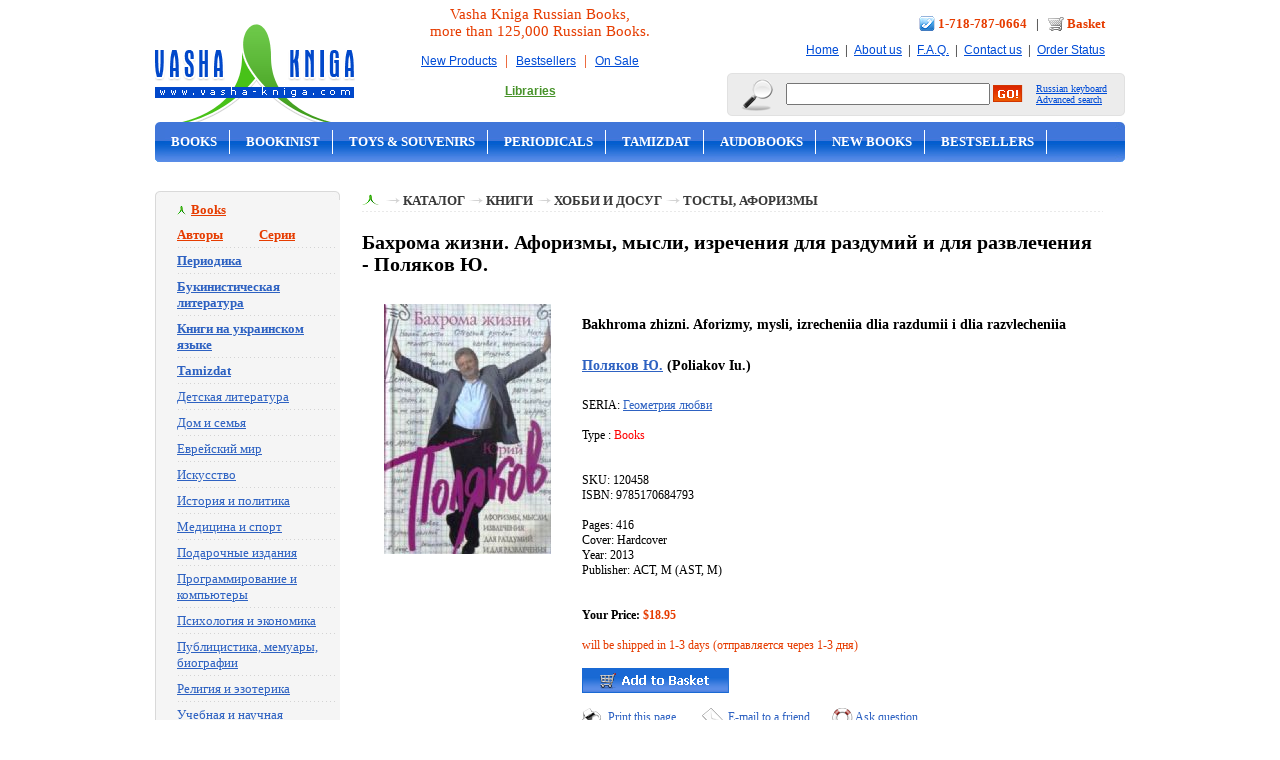

--- FILE ---
content_type: text/html
request_url: https://www.vasha-kniga.com/productdetail.asp?productid=756850
body_size: 33779
content:


<!DOCTYPE html PUBLIC "-//W3C//DTD XHTML 1.0 Transitional//EN" "https://www.w3.org/TR/xhtml1/DTD/xhtml1-transitional.dtd">
<html xmlns="https://www.w3.org/1999/xhtml">



<html>
<head>

<title>Бахрома жизни. Афоризмы, мысли, изречения для раздумий и для развлечения -  Поляков Ю. - Bakhroma zhizni. Aforizmy, mysli, izrecheniia dlia razdumii i dlia razvlecheniia - Poliakov Iu. - 9785170684793</title>
<meta name="description" content="Афоризмам Юрия Полякова абсолютно не свойственны дидактизм, нравоучения и морализаторство. Они скорее общефилософского плана с явным тяготением к иронии, юмору, сатире, где-то, может, даже сарказму и гротеску. Но чего они напрочь лишены, так это глумливости, пошлости и скабрезности.…хотел напис">
<meta name="keywords" content="Бахрома жизни. Афоризмы, мысли, изречения для раздумий и для развлечения,  Поляков Ю., Bakhroma zhizni. Aforizmy, mysli, izrecheniia dlia razdumii i dlia razvlecheniia, Poliakov Iu., 9785170684793, Геометрия любви, russian books">
<meta http-equiv="Content-Type" content="text/html; charset=windows-1251">
<link rel="canonical" href="https://www.vasha-kniga.com/productdetail.asp?productid=756850" />
<link href="style.css" rel="stylesheet" type="text/css" />
<link href="frames.css" rel="stylesheet" type="text/css" />
<link href="images/logoicon.ico" REL="shortcut icon">


<script type="text/javascript" src="lightbox/prototype.js"></script>
<script type="text/javascript" src="lightbox/scriptaculous.js?load=effects"></script>
<script type="text/javascript" src="lightbox/lightbox.js"></script>

<link rel="stylesheet" href="lightbox/lightbox.css" type="text/css" media="screen">

</head>

<body style="margin:0px">

<SCRIPT LANGUAGE=javascript>
<!--
function showKeyboard() {
keyboardWindow = window.open('keyboard.htm','keyboard','height=250,width=400, left=10,top=50');
keyboardWindow.focus();
}
function showKeyboardForInput(inputname) {
keyboardWindow = window.open('keyboard.asp?input='+inputname,'keyboard','height=250,width=400, left=10,top=50');
keyboardWindow.focus();
}
//-->
</SCRIPT>

<!-- Google tag (gtag.js) -->
<script async src="https://www.googletagmanager.com/gtag/js?id=G-4NTV6TGWSE"></script>
<script>   window.dataLayer = window.dataLayer || [];
function gtag(){dataLayer.push(arguments);}
gtag('js', new Date());
gtag('config', 'G-4NTV6TGWSE');
</script>

<a name=topofpage></a>
<div align="center">

  <table width="970" border="0" cellspacing="0" cellpadding="0">
    <tbody><tr>
      <td width="215" align="left"><a href="https://www.vasha-kniga.com"><img src="images/logo.gif" width="200" height="107" border="0" style="margin-top: 15px;"></a></td>
      <td class="promo" style="padding: 0 10px 0 15px;" align="center">
        Vasha Kniga Russian Books,<br />more than 125,000 Russian Books.
        <br />
        <div class="top_number">
        <a href="https://www.vasha-kniga.com/productlistnew.asp">New Products</a> &nbsp;|&nbsp; <a href="https://www.vasha-kniga.com/productlistbestsell.asp">Bestsellers</a> &nbsp;|&nbsp; <a href="https://www.vasha-kniga.com/productlistonsale.asp">On Sale</a>
        <br>
        <a href="https://www.vasha-kniga.com/lib_login.asp"><font color="#48932A"><b>Libraries</b></font></a>  <!-- &nbsp;|&nbsp; <a href="https://www.vasha-kniga.com/whole_login.asp"><font color="#48932A"><b>Wholesale</b></font></a> -->
        </div>
      </td>
      <td width="420" align="right">
      	<div class="top_number">
        	<img alt="" src="images/icon_phone.gif" width="16" height="15" style="vertical-align: middle; margin-bottom: 3px;">
            <strong><a href="https://www.vasha-kniga.com/contactus.asp" style="text-decoration: none; color:#e63c00; font-size:13px">1-718-787-0664</a></strong>
            &nbsp; | &nbsp;
            <img alt="" src="images/cart.png" style="vertical-align: middle; margin-bottom: 3px;">
            <strong><a href="https://www.vasha-kniga.com/basket.asp" style="text-decoration: none; color:#e63c00; font-size:13px">Basket</a></strong>
        	<br />
            <a href="https://www.vasha-kniga.com">Home</a> &nbsp;|&nbsp;
            <a href="https://www.vasha-kniga.com/aboutus.asp">About us</a> &nbsp;|&nbsp;
            <a href="https://www.vasha-kniga.com/faq.asp">F.A.Q.</a> &nbsp;|&nbsp;
            <a href="https://www.vasha-kniga.com/contactus.asp">Contact us</a> &nbsp;|&nbsp;
            <a href="https://www.vasha-kniga.com/orderstat.asp">Order Status</a>
      	</div>

        <table border="0" cellpadding="0" cellspacing="0">
            <tbody>
            	<tr>
                  <td valign="middle"><img alt="" src="images/search.gif"></td>
                  <td valign="middle" class="topsearch">&nbsp;</td>
                  <td class="topsearch"><form name="searchForm" id="searchForm" action="https://www.vasha-kniga.com/search.asp" method="post" style="margin: 0">
					<table border="0" cellspacing="0" cellpadding="0">
                        <tbody><tr>
                          <td><input name="SearchText" id="SearchText" type="text" class="searchform" value=""></td>
                          <td>&nbsp;</td>
                          <td><input name="image" type="image" src="images/btn_go.gif"></td>
                        </tr>
                  </tbody></table>
                  </form></td>
                  <td valign="middle" class="topsearch">&nbsp;</td>
                  <td valign="middle" align="left" class="topsearch"><a href="javascript:showKeyboard();" style="color:#004cd7; font-size: 10px">Russian keyboard</a>
                  <br />
                  <a href="https://www.vasha-kniga.com/searchextra.asp" style="color:#004cd7; font-size: 10px">Advanced search</a></td>
                  <td valign="middle" class="topsearch">&nbsp;</td>
                  <td class="topsearch"><img alt="" src="images/c_search_r.gif"></td>
                </tr>
    		</tbody>
        </table>
      </td>
    </tr>
  </tbody></table>

  <table width="970" border="0" cellspacing="0" cellpadding="0" align="center">
  <tbody><tr>
    <td valign="top"><div id="header">
        <table border="0" cellpadding="0" cellspacing="0" width="100%">
          <tbody><tr valign="top">
            <td width="970" height="40" align="left">
            	<ul class="top-links">
                    <li><a href="https://www.vasha-kniga.com/categorylist.asp?parentid=2">Books</a></li>
					<li><a href="https://www.vasha-kniga.com/categorylist.asp?parentid=293">Bookinist</a></li>
                    
                    <li><a href="https://www.vasha-kniga.com/categorylist.asp?parentid=224">Toys & Souvenirs</a></li> 
                    <li><a href="https://www.vasha-kniga.com/categorylist.asp?parentid=260">Periodicals</a></li>
					<li><a href="https://www.vasha-kniga.com/categorylist.asp?parentid=297">Tamizdat</a></li>
                    <li><a href="https://www.vasha-kniga.com/categorylist.asp?parentid=182">Audobooks</a></li>
                    <li><a href="https://www.vasha-kniga.com/productlistnew.asp">New Books</a></li>
					<li><a href="https://www.vasha-kniga.com/productlistbestsell.asp">Bestsellers</a></li>
					<li class="last"><a href="https://www.vasha-kniga.com/productlistonsale.asp">On Sale</a></li>
                </ul>
            </td>
          </tr>
        </tbody>
        </table>
    </div></td>
    </tr>
</tbody></table>

<table border="0" cellspacing="0" cellpadding="0" width="970">
  <tr>
    <td align="left" width="185" valign="top">


<!-- BOOKS -->
<table width="185" border="0" cellspacing="0" cellpadding="0">
	<tr><td colspan="3"><img src="images/tab_top.jpg"></td></tr>
	<tr><td class="frame_left"></td>
		<td bgcolor="#f5f5f5">
			<table width="165" border="0" cellspacing="0" cellpadding="2" align="right">
				<tr align="left">
					<td><div class="subtitle_categories"><a href="https://www.vasha-kniga.com/categorylist.asp?parentid=2"><font color=#e63c00>Books</font></a></div></td>
				</tr>
				<tr align="left">
					<td>
					<div class="categories"><a href="https://www.vasha-kniga.com/allauthors.asp"><b><font color="#e63c00">Авторы</font></b></a>&nbsp;&nbsp;&nbsp;&nbsp;&nbsp;&nbsp;&nbsp;&nbsp;&nbsp;&nbsp;&nbsp;&nbsp;<a href="https://www.vasha-kniga.com/allseria.asp"><b><font color="#e63c00">Серии</font></b></a></div>
					<div class="categories"><a href="https://www.vasha-kniga.com/categorylist.asp?parentid=260"><b>Периодика</b></a></div>
					<div class="categories"><a href="https://www.vasha-kniga.com/categorylist.asp?parentid=293"><b>Букинистическая литература</b></a></div>
					<div class="categories"><a href="https://www.vasha-kniga.com/categorylist.asp?parentid=296"><b>Книги на украинском языке</b></a></div>
					<div class="categories"><a href="https://www.vasha-kniga.com/categorylist.asp?parentid=297"><b>Tamizdat</b></a></div>
					<div class="categories"><a href="https://www.vasha-kniga.com/categorylist.asp?parentid=17">Детская литература</a></div>
					<div class="categories"><a href="https://www.vasha-kniga.com/categorylist.asp?parentid=10">Дом и семья</a></div>
					<div class="categories"><a href="https://www.vasha-kniga.com/categorylist.asp?parentid=16">Еврейский мир</a></div>
					<div class="categories"><a href="https://www.vasha-kniga.com/categorylist.asp?parentid=13">Искусство</a></div>
					<div class="categories"><a href="https://www.vasha-kniga.com/categorylist.asp?parentid=14">История и политика</a></div>
					<div class="categories"><a href="https://www.vasha-kniga.com/categorylist.asp?parentid=11">Медицина и спорт</a></div>
					<div class="categories"><a href="https://www.vasha-kniga.com/categorylist.asp?parentid=18">Подарочные издания</a></div>
					<div class="categories"><a href="https://www.vasha-kniga.com/categorylist.asp?parentid=4">Программирование и компьютеры</a></div>
					<div class="categories"><a href="https://www.vasha-kniga.com/categorylist.asp?parentid=6">Психология и экономика</a></div>
					<div class="categories"><a href="https://www.vasha-kniga.com/categorylist.asp?parentid=15">Публицистика, мемуары, биографии</a></div>
					<div class="categories"><a href="https://www.vasha-kniga.com/categorylist.asp?parentid=9">Религия и эзотерика</a></div>
					<div class="categories"><a href="https://www.vasha-kniga.com/categorylist.asp?parentid=8">Учебная и научная литература</a></div>
					<div class="categories"><a href="https://www.vasha-kniga.com/categorylist.asp?parentid=7">Филология</a></div>
					<div class="categories"><a href="https://www.vasha-kniga.com/categorylist.asp?parentid=5">Философия</a></div>
					<div class="categories"><a href="https://www.vasha-kniga.com/categorylist.asp?parentid=12">Хобби и досуг</a></div>
					<div class="categories"><a href="https://www.vasha-kniga.com/categorylist.asp?parentid=3">Художественная литература</a></div>
					<div class="subsubtitle"><a href="https://www.vasha-kniga.com/categorylist.asp?parentid=2">View All</a></div>
					</td>
			   </tr>
			</table>
		</td>
         <td class="frame_right"></td>
	</tr>
    <tr><td colspan="3"><img src="images/tab_bottom.jpg"></td></tr>
</table>
<!-- /BOOKS -->
<br />
<!-- DVD -->
<table width="185" border="0" cellspacing="0" cellpadding="0">
	<tr><td colspan="3"><img src="images/tab_top.jpg"></td></tr>
	<tr><td class="frame_left"></td>
		<td bgcolor="#f5f5f5">
			<table width="165" border="0" cellspacing="0" cellpadding="2" align="right">
				<tr align="left">
					<td><div class="subtitle_categories"><a href="https://www.vasha-kniga.com/categorylist.asp?parentid=180"><font color=#e63c00>DVD</font></a></div></td>
				</tr>
				<tr align="left">
					<td>
					<div class="categories"><a href="https://www.vasha-kniga.com/categorylist.asp?parentid=191">Детектив, Боевик</a></div>
					<div class="categories"><a href="https://www.vasha-kniga.com/categorylist.asp?parentid=183">Детское Кино</a></div>
					<div class="categories"><a href="https://www.vasha-kniga.com/categorylist.asp?parentid=190">Документальное Кино</a></div>
					<div class="categories"><a href="https://www.vasha-kniga.com/categorylist.asp?parentid=184">Драма. Мелодрама</a></div>
					<div class="categories"><a href="https://www.vasha-kniga.com/categorylist.asp?parentid=288">Классика</a></div>
					<div class="categories"><a href="https://www.vasha-kniga.com/categorylist.asp?parentid=185">Комедия</a></div>
					<div class="categories"><a href="https://www.vasha-kniga.com/categorylist.asp?parentid=186">Музыка. Опера. Балет</a></div>
					<div class="categories"><a href="https://www.vasha-kniga.com/categorylist.asp?parentid=187">Русский Сериал</a></div>
					<div class="categories"><a href="https://www.vasha-kniga.com/categorylist.asp?parentid=193">Юмор, Сатира</a></div>
					<div class="subsubtitle"><a href="https://www.vasha-kniga.com/categorylist.asp?parentid=180">View All</a></div>
					</td>
			   </tr>
			</table>
		</td>
         <td class="frame_right"></td>
	</tr>
    <tr><td colspan="3"><img src="images/tab_bottom.jpg"></td></tr>
</table>
<!-- /DVD -->
<br />
<!-- CD -->
<table width="185" border="0" cellspacing="0" cellpadding="0">
	<tr><td colspan="3"><img src="images/tab_top.jpg"></td></tr>
	<tr><td class="frame_left"></td>
		<td bgcolor="#f5f5f5">
			<table width="165" border="0" cellspacing="0" cellpadding="2" align="right">
				<tr align="left">
					<td><div class="subtitle_categories"><a href="https://www.vasha-kniga.com/categorylist.asp?parentid=181"><font color=#e63c00>CD</font></a></div></td>
				</tr>
				<tr align="left">
					<td>
					<div class="categories"><a href="https://www.vasha-kniga.com/categorylist.asp?parentid=181">Audio CD</a></div>
					<div class="subsubtitle"><a href="categorylist.asp?parentid=181">View All</a></div>
					</td>
			   </tr>
			</table>
		</td>
         <td class="frame_right"></td>
	</tr>
    <tr><td colspan="3"><img src="images/tab_bottom.jpg"></td></tr>
</table>
<!-- /CD -->
<br />
<!-- audio books -->
<table width="185" border="0" cellspacing="0" cellpadding="0">
	<tr><td colspan="3"><img src="images/tab_top.jpg"></td></tr>
	<tr><td class="frame_left"></td>
		<td bgcolor="#f5f5f5">
			<table width="165" border="0" cellspacing="0" cellpadding="2" align="right">
				<tr align="left">
					<td><div class="subtitle_categories"><a href="https://www.vasha-kniga.com/categorylist.asp?parentid=182"><font color=#e63c00>Audio Books</font></a></div></td>
				</tr>
				<tr align="left">
					<td>
					<div class="categories"><a href="https://www.vasha-kniga.com/categorylist.asp?parentid=182">Audio Books</a></div>
					<div class="subsubtitle"><a href="categorylist.asp?parentid=182">View All</a></div>
					</td>
			   </tr>
			</table>
		</td>
         <td class="frame_right"></td>
	</tr>
    <tr><td colspan="3"><img src="images/tab_bottom.jpg"></td></tr>
</table>
<!-- /audio books -->
<br />
<!-- toys -->
<table width="185" border="0" cellspacing="0" cellpadding="0">
	<tr><td colspan="3"><img src="images/tab_top.jpg"></td></tr>
	<tr><td class="frame_left"></td>
		<td bgcolor="#f5f5f5">
			<table width="165" border="0" cellspacing="0" cellpadding="2" align="right">
				<tr align="left">
					<td><div class="subtitle_categories"><a href="https://www.vasha-kniga.com/categorylist.asp?parentid=224"><font color=#e63c00>Toys and Souvenirs</font></a></div></td>
				</tr>
				<tr align="left">
					<td>
					<div class="categories"><a href="https://www.vasha-kniga.com/categorylist.asp?parentid=282">Educational</a></div>
					<div class="categories"><a href="https://www.vasha-kniga.com/categorylist.asp?parentid=281">Games</a></div>
					<div class="categories"><a href="https://www.vasha-kniga.com/categorylist.asp?parentid=226">Souvenirs</a></div>
					<div class="categories"><a href="https://www.vasha-kniga.com/categorylist.asp?parentid=225">Toys</a></div>
					<div class="categories"><a href="https://www.vasha-kniga.com/categorylist.asp?parentid=280">Training</a></div>
					<div class="subsubtitle"><a href="categorylist.asp?parentid=224">View All</a></div>
					</td>
			   </tr>
			</table>
		</td>
         <td class="frame_right"></td>
	</tr>
    <tr><td colspan="3"><img src="images/tab_bottom.jpg"></td></tr>
</table>
<!-- /toys -->
<br />
<a href="https://www.vasha-kniga.com/productlistnew.asp"><img alt="" src="images/banners/new_products.gif" border="0"/></a>
<br><br>
<a href="https://www.vasha-kniga.com/productlistbestsell.asp"><img alt="" src="images/banners/bestsell.jpg" border="0"/></a>
<br><br>
<a href="https://www.vasha-kniga.com/productlistonsale.asp"><img alt="" src="images/banners/sale.gif" border="0"/></a>
<br><br>

	</td>
    <td valign="top" class="main" align="left">







<div class="nav"><img alt="" src="images/icon_middle.gif" width="17" height="11" />&nbsp;&nbsp;<img src='images/point_nav.gif' width=15 height=8 />&nbsp;<a href='https://www.vasha-kniga.com/categorylist.asp?ParentID=1'>Каталог</a>&nbsp;<img src='images/point_nav.gif' width=15 height=8 />&nbsp;<a href='https://www.vasha-kniga.com/categorylist.asp?ParentID=2'>Книги</a>&nbsp;<img src='images/point_nav.gif' width=15 height=8 />&nbsp;<a href='https://www.vasha-kniga.com/categorylist.asp?ParentID=12'>Хобби и досуг</a>&nbsp;<img src='images/point_nav.gif' width=15 height=8 />&nbsp;<a href='https://www.vasha-kniga.com/categorylist.asp?ParentID=141'>Тосты, афоризмы</a></div>

<div class="detail">
<h2>Бахрома жизни. Афоризмы, мысли, изречения для раздумий и для развлечения -  Поляков Ю.</h2>
<table width="100%"  border="0" cellspacing="10" cellpadding="0">
	<tr>
		<td width="200" valign=top align=center>

				<img src="https://www.vasha-kniga.com/images/products/120458.jpg" class="productdetailimage" onError="this.src='images/comingsoon_small.gif';">
		
<br />

		</td>
		<td valign="top">
					 <h3>Bakhroma zhizni. Aforizmy, mysli, izrecheniia dlia razdumii i dlia razvlecheniia</h3>

					 <!--<div class="title">Бахрома жизни. Афоризмы, мысли, изречения для раздумий и для развлечения</div>
   					 <div class="mainlink2">Bakhroma zhizni. Aforizmy, mysli, izrecheniia dlia razdumii i dlia razvlecheniia</div>-->



   					 <h3><div class="autor"><a href="productlistbyauthor.asp?look1=%CF%EE%EB%FF%EA%EE%E2+%DE%2E&look2="> Поляков Ю.</a> (Poliakov Iu.)</div></h3>

					SERIA: <a href="productlistbyseria.asp?look1=%C3%E5%EE%EC%E5%F2%F0%E8%FF+%EB%FE%E1%E2%E8">Геометрия любви</a> <br />

						<br/>
						Type : <font color=red>Books</font><br><br>
						<br>
						
						SKU: 120458<br>
						
						ISBN: 9785170684793<br>
						

						<br>

 Pages: 416<br>  Cover: Hardcover<br>  Year: 2013<br> Publisher: АСТ, М (AST, M)<br>



<br />
<br />
			<strong>Your Price:</strong> <span class="price">$18.95</span>
			<br /><br />
<span class=red>will be shipped in 1-3 days (отправляется через 1-3 дня)</span>
			<br><br>
			
			<a href="basadd.asp?productid=756850"><img src="images/btn_add_to_cart.gif" border="0" /></a>
			
			<br><br>
			<table width="100%" border="0" cellspacing="0" cellpadding="0">
			<tr>
			<td width="120" align="left"><img src="images/icon_print.gif" alt="Print" width="23" height="20" style="vertical-align:middle" /> <a href="https://www.vasha-kniga.com/productprint.asp?productid=756850">Print this page</a> </td>
			<td width="130" align="left"><img src="images/icon_email.gif" alt="Email" width="23" height="20" style="vertical-align:middle" /> <a href="mailto:?subject=Check Vasha-Kniga.com&body=https://www.vasha-kniga.com/productdetail.asp?productid=756850">E-mail to a friend</a> </td>
			<td align="left"><img src="images/icon_help.gif" alt="Help" width="21" height="20" style="vertical-align:middle" /> <a href="mailto:info@vasha-kniga.com?subject=Product question&body=https://www.vasha-kniga.com/productdetail.asp?productid=756850">Ask question</a> </td>
			</tr>
			</table>
		</td>
	</tr>
</table>



<table width="100%" border="0" cellspacing="0" cellpadding="0">
	<tr>
		<td class="points">&nbsp;</td>
	</tr>
	<tr>
		<td class="autor">

		<strong>Краткая аннотация:</strong><br />"Афоризмам Юрия Полякова абсолютно не свойственны дидактизм, нравоучения и морализаторство. Они скорее общефилософского плана с явным тяготением к иронии, юмору, сатире, где-то, может, даже сарказму и гротеску. Но чего они напрочь лишены, так это глумливости, пошлости и скабрезности.<br>…хотел написать, что книга афоризмов Полякова - универсальный цитатник на все случаи жизни. Написал. Посмотрел на написанное и увидел - "универсальный читатник на все случаи жизни". И поразился экзистенциально-подсознательной емкости нового слова". Николай Казаков</td>
	</tr>
</table>



<br><br>


<table width="100%" border="0" cellspacing="2" cellpadding="0">
	<tr>
		<td colspan=3 class="points">&nbsp;</td>
	</tr>
	<tr>

            <td width="33%" valign="top">
			<table width="100%" border="0" cellspacing="0" cellpadding="0">
				<tr>
					<td width="70" valign="top"><a href="productdetail.asp?productid=782716">

				<img src="images/products/121648.jpg" class="product" width="70" onError="this.src='images/comingsoon_small.gif';">
		

					</td>
					<td valign="top">
					<table width="100%" border="0" cellspacing="0" cellpadding="0">
						<tr>
							<td><div class="mainlink" ><a href="productdetail.asp?productid=782716">Боливар не выдержит двоих</a></div>
								<div class="mainlink2" ><a href="productdetail.asp?productid=782716">Bolivar ne vyderzhit dvoikh</a></div>
								<div class="autor">О`Генри </div>
							</td>
						</tr>
						<tr>
							<td>
								<strong>Your Price:</strong> <span class="price">$12.95</span><br />
								<a href="basadd.asp?productid=782716"><img src="images/btn_buy_now.gif" border=0 vspace=2></a><br>
								<font color=red>shipped in 1-3 days </font>
							</td>
						</tr>
					</table>
					</td>
				</tr>
			</table>
			</td>


            <td width="33%" valign="top">
			<table width="100%" border="0" cellspacing="0" cellpadding="0">
				<tr>
					<td width="70" valign="top"><a href="productdetail.asp?productid=793060">

				<img src="images/products/978-5-8183-1917-9.jpg" class="product" width="70" onError="this.src='images/comingsoon_small.gif';">
		

					</td>
					<td valign="top">
					<table width="100%" border="0" cellspacing="0" cellpadding="0">
						<tr>
							<td><div class="mainlink" ><a href="productdetail.asp?productid=793060">Пхукет. Путеводитель</a></div>
								<div class="mainlink2" ><a href="productdetail.asp?productid=793060">Pkhuket. Putevoditel'</a></div>
								<div class="autor">Лаурен С. </div>
							</td>
						</tr>
						<tr>
							<td>
								<strong>Your Price:</strong> <span class="price">$15.58</span><br />
								<a href="basadd.asp?productid=793060"><img src="images/btn_buy_now.gif" border=0 vspace=2></a><br>
								<font color=red>shipped in 14-20 days</font>
							</td>
						</tr>
					</table>
					</td>
				</tr>
			</table>
			</td>


            <td width="33%" valign="top">
			<table width="100%" border="0" cellspacing="0" cellpadding="0">
				<tr>
					<td width="70" valign="top"><a href="productdetail.asp?productid=817041">

				<img src="images/products/978-5-91072-016-3.jpg" class="product" width="70" onError="this.src='images/comingsoon_small.gif';">
		

					</td>
					<td valign="top">
					<table width="100%" border="0" cellspacing="0" cellpadding="0">
						<tr>
							<td><div class="mainlink" ><a href="productdetail.asp?productid=817041">Мудрость сердца: рассказы и аллегори трех мудрецов.</a></div>
								<div class="mainlink2" ><a href="productdetail.asp?productid=817041">Mudrost' serdtsa: rasskazy i allegori trekh mudretsov.</a></div>
								<div class="autor"> </div>
							</td>
						</tr>
						<tr>
							<td>
								<strong>Your Price:</strong> <span class="price">$27.69</span><br />
								<a href="basadd.asp?productid=817041"><img src="images/btn_buy_now.gif" border=0 vspace=2></a><br>
								<font color=red>shipped in 14-20 days</font>
							</td>
						</tr>
					</table>
					</td>
				</tr>
			</table>
			</td>


	</tr>
	<tr><td colspan=3 class="points">&nbsp;</td></tr>
	<tr>

            <td width="33%" valign="top">
			<table width="100%" border="0" cellspacing="0" cellpadding="0">
				<tr>
					<td width="70" valign="top"><a href="productdetail.asp?productid=825100">

				<img src="images/products/124755.jpg" class="product" width="70" onError="this.src='images/comingsoon_small.gif';">
		

					</td>
					<td valign="top">
					<table width="100%" border="0" cellspacing="0" cellpadding="0">
						<tr>
							<td><div class="mainlink" ><a href="productdetail.asp?productid=825100">Накоротке. Избранное для избранных</a></div>
								<div class="mainlink2" ><a href="productdetail.asp?productid=825100">Nakorotke. Izbrannoe dlia izbrannykh</a></div>
								<div class="autor">Иванюк Иван </div>
							</td>
						</tr>
						<tr>
							<td>
									Retail Price: <span class="old_price">$34.95</span><br>
								
								<strong>Your Price:</strong> <span class="price">$21.95</span><br />
								<a href="basadd.asp?productid=825100"><img src="images/btn_buy_now.gif" border=0 vspace=2></a><br>
								<font color=red>shipped in 1-3 days </font>
							</td>
						</tr>
					</table>
					</td>
				</tr>
			</table>
			</td>


            <td width="33%" valign="top">
			<table width="100%" border="0" cellspacing="0" cellpadding="0">
				<tr>
					<td width="70" valign="top"><a href="productdetail.asp?productid=825202">

				<img src="images/products/124755.jpg" class="product" width="70" onError="this.src='images/comingsoon_small.gif';">
		

					</td>
					<td valign="top">
					<table width="100%" border="0" cellspacing="0" cellpadding="0">
						<tr>
							<td><div class="mainlink" ><a href="productdetail.asp?productid=825202">Накоротке.Избранное для избранных</a></div>
								<div class="mainlink2" ><a href="productdetail.asp?productid=825202">Nakorotke.Izbrannoe dlia izbrannykh</a></div>
								<div class="autor">Иванюк Иван </div>
							</td>
						</tr>
						<tr>
							<td>
								<strong>Your Price:</strong> <span class="price">$36.87</span><br />
								<a href="basadd.asp?productid=825202"><img src="images/btn_buy_now.gif" border=0 vspace=2></a><br>
								<font color=red>shipped in 14-20 days</font>
							</td>
						</tr>
					</table>
					</td>
				</tr>
			</table>
			</td>


            <td width="33%" valign="top">
			<table width="100%" border="0" cellspacing="0" cellpadding="0">
				<tr>
					<td width="70" valign="top"><a href="productdetail.asp?productid=837794">

				<img src="images/products/125584.jpg" class="product" width="70" onError="this.src='images/comingsoon_small.gif';">
		

					</td>
					<td valign="top">
					<table width="100%" border="0" cellspacing="0" cellpadding="0">
						<tr>
							<td><div class="mainlink" ><a href="productdetail.asp?productid=837794">Великие мысли. Избранные цитаты о лидерстве и жизни</a></div>
								<div class="mainlink2" ><a href="productdetail.asp?productid=837794">Velikie mysli. Izbrannye tsitaty o liderstve i zhizni</a></div>
								<div class="autor">Кови Стивен Р. </div>
							</td>
						</tr>
						<tr>
							<td>
								<strong>Your Price:</strong> <span class="price">$31.95</span><br />
								<a href="basadd.asp?productid=837794"><img src="images/btn_buy_now.gif" border=0 vspace=2></a><br>
								<font color=red>shipped in 1-3 days </font>
							</td>
						</tr>
					</table>
					</td>
				</tr>
			</table>
			</td>


	</tr>
	<tr><td colspan=3 class="points">&nbsp;</td></tr>
	<tr>

            <td width="33%" valign="top">
			<table width="100%" border="0" cellspacing="0" cellpadding="0">
				<tr>
					<td width="70" valign="top"><a href="productdetail.asp?productid=852746">

				<img src="images/products/126718.jpg" class="product" width="70" onError="this.src='images/comingsoon_small.gif';">
		

					</td>
					<td valign="top">
					<table width="100%" border="0" cellspacing="0" cellpadding="0">
						<tr>
							<td><div class="mainlink" ><a href="productdetail.asp?productid=852746">Большая книга притч</a></div>
								<div class="mainlink2" ><a href="productdetail.asp?productid=852746">Bol'shaia kniga pritch</a></div>
								<div class="autor">Говердовская И. </div>
							</td>
						</tr>
						<tr>
							<td>
								<strong>Your Price:</strong> <span class="price">$30.95</span><br />
								<a href="basadd.asp?productid=852746"><img src="images/btn_buy_now.gif" border=0 vspace=2></a><br>
								<font color=red>shipped in 1-3 days </font>
							</td>
						</tr>
					</table>
					</td>
				</tr>
			</table>
			</td>


            <td width="33%" valign="top">
			<table width="100%" border="0" cellspacing="0" cellpadding="0">
				<tr>
					<td width="70" valign="top"><a href="productdetail.asp?productid=874843">

				<img src="images/products/978-5-98862-244-4.jpg" class="product" width="70" onError="this.src='images/comingsoon_small.gif';">
		

					</td>
					<td valign="top">
					<table width="100%" border="0" cellspacing="0" cellpadding="0">
						<tr>
							<td><div class="mainlink" ><a href="productdetail.asp?productid=874843">Перо и бумага.Притчи.Эссе.Афоризмы</a></div>
								<div class="mainlink2" ><a href="productdetail.asp?productid=874843">Pero i bumaga.Pritchi.Esse.Aforizmy</a></div>
								<div class="autor">Вольная А. </div>
							</td>
						</tr>
						<tr>
							<td>
								<strong>Your Price:</strong> <span class="price">$10.58</span><br />
								<a href="basadd.asp?productid=874843"><img src="images/btn_buy_now.gif" border=0 vspace=2></a><br>
								<font color=red>shipped in 14-20 days</font>
							</td>
						</tr>
					</table>
					</td>
				</tr>
			</table>
			</td>


            <td width="33%" valign="top">
			<table width="100%" border="0" cellspacing="0" cellpadding="0">
				<tr>
					<td width="70" valign="top"><a href="productdetail.asp?productid=885516">

				<img src="images/products/129178.jpg" class="product" width="70" onError="this.src='images/comingsoon_small.gif';">
		

					</td>
					<td valign="top">
					<table width="100%" border="0" cellspacing="0" cellpadding="0">
						<tr>
							<td><div class="mainlink" ><a href="productdetail.asp?productid=885516">Песни Мамы Шамана. Ффилософские сказки о времени, яблоках и смысле жизни</a></div>
								<div class="mainlink2" ><a href="productdetail.asp?productid=885516">Pesni Mamy Shamana. Ffilosofskie skazki o vremeni, iablokakh i smysle zhizni</a></div>
								<div class="autor">Мори Яна </div>
							</td>
						</tr>
						<tr>
							<td>
									Retail Price: <span class="old_price">$15.95</span><br>
								
								<strong>Your Price:</strong> <span class="price">$9.95</span><br />
								<a href="basadd.asp?productid=885516"><img src="images/btn_buy_now.gif" border=0 vspace=2></a><br>
								<font color=red>shipped in 1-3 days </font>
							</td>
						</tr>
					</table>
					</td>
				</tr>
			</table>
			</td>


	</tr>
		</table>

<br><br>


</td>


  </tr>
</table>

<br/>
<br/>

<table width="970" border="0" cellspacing="0" cellpadding="0">
  <tr>
    <td width="174"><img alt="" src="images/cards.gif" width="174" height="43" /></td>
    <td width="651" class="footer" align="left">    	<a href="https://www.vasha-kniga.com">Home</a> &nbsp;    	<a href="https://www.vasha-kniga.com/aboutus.asp">About us</a> &nbsp;    	<a href="https://www.vasha-kniga.com/contactus.asp">Contact us</a> &nbsp;    	<a href="https://www.vasha-kniga.com/basket.asp">Basket</a> &nbsp;    	<a href="https://www.vasha-kniga.com/return.asp">Return Policy</a> &nbsp;		<a href="https://www.vasha-kniga.com/privacy.asp">Privacy Policy</a> &nbsp;
		<a href="https://www.vasha-kniga.com/terms.asp">Terms & Conditions</a> &nbsp;
		<a href="https://www.vasha-kniga.com/shipping.asp">Shipping charges</a> &nbsp;
		<a href="https://www.vasha-kniga.com/faq.asp">F.A.Q.</a> &nbsp;
		<br />Need help? <span style="color:#000000; font-weight:bold">1-718-787-0664</span>.    Online prices and selection generally match our retail stores, but may vary.    </td>
    <td class="footer" align="right"><a href="https://www.facebook.com/VashaKnigaCom"><img src="img/icon_facebook.png" height="25" border="0"></a> &nbsp; <a href="https://www.instagram.com/vasha.kniga/"><img src="img/icon_instagram.png" height="25" border="0"></a></td>
    <td width="4"><img alt="" src="images/corner_footer.gif" width="5" height="43" /></td>
  </tr>
</table>
<table width="970" border="0" cellspacing="0" cellpadding="0">
  <tr>
    <td align="center">
    <br/>
    Copyright © 2001 - 2026, Vasha-Kniga - virtual bookstore.
    <br/>
    </td>
  </tr>
</table>
<br>




</div>


<br />


<script type="text/javascript">
  var _gaq = _gaq || [];
  _gaq.push(['_setAccount', 'UA-17985320-1']);
  _gaq.push(['_trackPageview']);
  (function() {
    var ga = document.createElement('script'); ga.type = 'text/javascript'; ga.async = true;
    ga.src = ('https:' == document.location.protocol ? 'https://ssl' : 'http://www') + '.google-analytics.com/ga.js';
    var s = document.getElementsByTagName('script')[0]; s.parentNode.insertBefore(ga, s);
  })();
</script>



</body>
</html>


